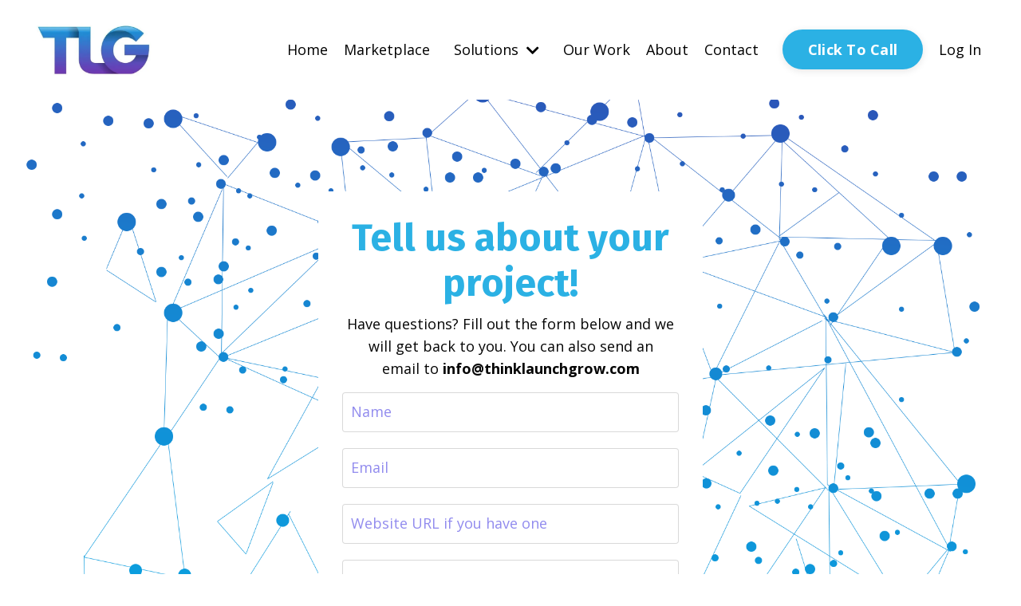

--- FILE ---
content_type: text/html; charset=utf-8
request_url: https://www.thinklaunchgrow.com/contact
body_size: 10740
content:
<!doctype html>
<html lang="en">
  <head>
    
              <meta name="csrf-param" content="authenticity_token">
              <meta name="csrf-token" content="C9r0t4EvFne6x/EQx2wEkArR2rFa8/6PdTMFhHYAW1NEfoab06yhFPTi11wMEwiV4kfQdk+0fa1n9QrkhKVFIg==">
            
    <title>
      
        Contact
      
    </title>
    <meta charset="utf-8" />
    <meta http-equiv="x-ua-compatible" content="ie=edge, chrome=1">
    <meta name="viewport" content="width=device-width, initial-scale=1, shrink-to-fit=no">
    
      <meta name="description" content="Think Launch Grow, based in Medicine Hat, Alberta, offers expert custom web design and marketing services to help your business succeed online. Partner with us to create a standout digital presence and drive growth." />
    
    <meta property="og:type" content="website">
<meta property="og:url" content="https://www.thinklaunchgrow.com/contact">
<meta name="twitter:card" content="summary_large_image">

<meta property="og:title" content="Contact">
<meta name="twitter:title" content="Contact">


<meta property="og:description" content="Think Launch Grow, based in Medicine Hat, Alberta, offers expert custom web design and marketing services to help your business succeed online. Partner with us to create a standout digital presence and drive growth.">
<meta name="twitter:description" content="Think Launch Grow, based in Medicine Hat, Alberta, offers expert custom web design and marketing services to help your business succeed online. Partner with us to create a standout digital presence and drive growth.">


<meta property="og:image" content="https://kajabi-storefronts-production.kajabi-cdn.com/kajabi-storefronts-production/file-uploads/sites/2147537166/images/ba3ba-e1e5-b510-d6e6-7c4f7ce56ab_3bf2118e-8662-4e54-934a-9f2e9488482c.png">
<meta name="twitter:image" content="https://kajabi-storefronts-production.kajabi-cdn.com/kajabi-storefronts-production/file-uploads/sites/2147537166/images/ba3ba-e1e5-b510-d6e6-7c4f7ce56ab_3bf2118e-8662-4e54-934a-9f2e9488482c.png">


    
      <link href="https://kajabi-storefronts-production.kajabi-cdn.com/kajabi-storefronts-production/themes/2149124651/settings_images/4CgvA7G0QVqtouzgzPRR_file.jpg?v=2" rel="shortcut icon" />
    
    <link rel="canonical" href="https://www.thinklaunchgrow.com/contact" />

    <!-- Google Fonts ====================================================== -->
    <link rel="preconnect" href="https://fonts.gstatic.com" crossorigin>
    <link rel="stylesheet" media="print" onload="this.onload=null;this.removeAttribute(&#39;media&#39;);" type="text/css" href="//fonts.googleapis.com/css?family=Open+Sans:400,700,400italic,700italic|Fira+Sans:400,700,400italic,700italic&amp;display=swap" />

    <!-- Kajabi CSS ======================================================== -->
    <link rel="stylesheet" media="print" onload="this.onload=null;this.removeAttribute(&#39;media&#39;);" type="text/css" href="https://kajabi-app-assets.kajabi-cdn.com/assets/core-0d125629e028a5a14579c81397830a1acd5cf5a9f3ec2d0de19efb9b0795fb03.css" />

    

    <!-- Font Awesome Icons -->
    <link rel="stylesheet" media="print" onload="this.onload=null;this.removeAttribute(&#39;media&#39;);" type="text/css" crossorigin="anonymous" href="https://use.fontawesome.com/releases/v5.15.2/css/all.css" />

    <link rel="stylesheet" media="screen" href="https://kajabi-storefronts-production.kajabi-cdn.com/kajabi-storefronts-production/themes/2149124651/assets/styles.css?17672126603926961" />

    <!-- Customer CSS ====================================================== -->
    <!-- If you're using custom css that affects the first render of the page, replace async_style_link below with styesheet_tag -->
    <link rel="stylesheet" media="print" onload="this.onload=null;this.removeAttribute(&#39;media&#39;);" type="text/css" href="https://kajabi-storefronts-production.kajabi-cdn.com/kajabi-storefronts-production/themes/2149124651/assets/overrides.css?17672126603926961" />
    <style>
  /* Custom CSS Added Via Theme Settings */
  /* CSS Overrides go here */
</style>


    <!-- Kajabi Editor Only CSS ============================================ -->
    

    <!-- Header hook ======================================================= -->
    <script type="text/javascript">
  var Kajabi = Kajabi || {};
</script>
<script type="text/javascript">
  Kajabi.currentSiteUser = {
    "id" : "-1",
    "type" : "Guest",
    "contactId" : "",
  };
</script>
<script type="text/javascript">
  Kajabi.theme = {
    activeThemeName: "Kim",
    previewThemeId: null,
    editor: false
  };
</script>
<meta name="turbo-prefetch" content="false">
<script async src="https://www.googletagmanager.com/gtag/js?id=G-KS5CKLEX0M"></script>
<script>
  window.dataLayer = window.dataLayer || [];
  function gtag(){dataLayer.push(arguments);}
  gtag('js', new Date());
  gtag('config', 'G-KS5CKLEX0M');
</script>
<style type="text/css">
  #editor-overlay {
    display: none;
    border-color: #2E91FC;
    position: absolute;
    background-color: rgba(46,145,252,0.05);
    border-style: dashed;
    border-width: 3px;
    border-radius: 3px;
    pointer-events: none;
    cursor: pointer;
    z-index: 10000000000;
  }
  .editor-overlay-button {
    color: white;
    background: #2E91FC;
    border-radius: 2px;
    font-size: 13px;
    margin-inline-start: -24px;
    margin-block-start: -12px;
    padding-block: 3px;
    padding-inline: 10px;
    text-transform:uppercase;
    font-weight:bold;
    letter-spacing:1.5px;

    left: 50%;
    top: 50%;
    position: absolute;
  }
</style>
<script src="https://kajabi-app-assets.kajabi-cdn.com/vite/assets/track_analytics-999259ad.js" crossorigin="anonymous" type="module"></script><link rel="modulepreload" href="https://kajabi-app-assets.kajabi-cdn.com/vite/assets/stimulus-576c66eb.js" as="script" crossorigin="anonymous">
<link rel="modulepreload" href="https://kajabi-app-assets.kajabi-cdn.com/vite/assets/track_product_analytics-9c66ca0a.js" as="script" crossorigin="anonymous">
<link rel="modulepreload" href="https://kajabi-app-assets.kajabi-cdn.com/vite/assets/stimulus-e54d982b.js" as="script" crossorigin="anonymous">
<link rel="modulepreload" href="https://kajabi-app-assets.kajabi-cdn.com/vite/assets/trackProductAnalytics-3d5f89d8.js" as="script" crossorigin="anonymous">      <script type="text/javascript">
        if (typeof (window.rudderanalytics) === "undefined") {
          !function(){"use strict";window.RudderSnippetVersion="3.0.3";var sdkBaseUrl="https://cdn.rudderlabs.com/v3"
          ;var sdkName="rsa.min.js";var asyncScript=true;window.rudderAnalyticsBuildType="legacy",window.rudderanalytics=[]
          ;var e=["setDefaultInstanceKey","load","ready","page","track","identify","alias","group","reset","setAnonymousId","startSession","endSession","consent"]
          ;for(var n=0;n<e.length;n++){var t=e[n];window.rudderanalytics[t]=function(e){return function(){
          window.rudderanalytics.push([e].concat(Array.prototype.slice.call(arguments)))}}(t)}try{
          new Function('return import("")'),window.rudderAnalyticsBuildType="modern"}catch(a){}
          if(window.rudderAnalyticsMount=function(){
          "undefined"==typeof globalThis&&(Object.defineProperty(Object.prototype,"__globalThis_magic__",{get:function get(){
          return this},configurable:true}),__globalThis_magic__.globalThis=__globalThis_magic__,
          delete Object.prototype.__globalThis_magic__);var e=document.createElement("script")
          ;e.src="".concat(sdkBaseUrl,"/").concat(window.rudderAnalyticsBuildType,"/").concat(sdkName),e.async=asyncScript,
          document.head?document.head.appendChild(e):document.body.appendChild(e)
          },"undefined"==typeof Promise||"undefined"==typeof globalThis){var d=document.createElement("script")
          ;d.src="https://polyfill-fastly.io/v3/polyfill.min.js?version=3.111.0&features=Symbol%2CPromise&callback=rudderAnalyticsMount",
          d.async=asyncScript,document.head?document.head.appendChild(d):document.body.appendChild(d)}else{
          window.rudderAnalyticsMount()}window.rudderanalytics.load("2apYBMHHHWpiGqicceKmzPebApa","https://kajabiaarnyhwq.dataplane.rudderstack.com",{})}();
        }
      </script>
      <script type="text/javascript">
        if (typeof (window.rudderanalytics) !== "undefined") {
          rudderanalytics.page({"account_id":"2147529687","site_id":"2147537166"});
        }
      </script>
      <script type="text/javascript">
        if (typeof (window.rudderanalytics) !== "undefined") {
          (function () {
            function AnalyticsClickHandler (event) {
              const targetEl = event.target.closest('a') || event.target.closest('button');
              if (targetEl) {
                rudderanalytics.track('Site Link Clicked', Object.assign(
                  {"account_id":"2147529687","site_id":"2147537166"},
                  {
                    link_text: targetEl.textContent.trim(),
                    link_href: targetEl.href,
                    tag_name: targetEl.tagName,
                  }
                ));
              }
            };
            document.addEventListener('click', AnalyticsClickHandler);
          })();
        }
      </script>
<script>
!function(f,b,e,v,n,t,s){if(f.fbq)return;n=f.fbq=function(){n.callMethod?
n.callMethod.apply(n,arguments):n.queue.push(arguments)};if(!f._fbq)f._fbq=n;
n.push=n;n.loaded=!0;n.version='2.0';n.agent='plkajabi';n.queue=[];t=b.createElement(e);t.async=!0;
t.src=v;s=b.getElementsByTagName(e)[0];s.parentNode.insertBefore(t,s)}(window,
                                                                      document,'script','https://connect.facebook.net/en_US/fbevents.js');


fbq('init', '1172399879565429', {"ct":"","country":null,"em":"","fn":"","ln":"","pn":"","zp":""});
fbq('track', "PageView");</script>
<noscript><img height="1" width="1" style="display:none"
src="https://www.facebook.com/tr?id=1172399879565429&ev=PageView&noscript=1"
/></noscript>
<meta name='site_locale' content='en'><style type="text/css">
  /* Font Awesome 4 */
  .fa.fa-twitter{
    font-family:sans-serif;
  }
  .fa.fa-twitter::before{
    content:"𝕏";
    font-size:1.2em;
  }

  /* Font Awesome 5 */
  .fab.fa-twitter{
    font-family:sans-serif;
  }
  .fab.fa-twitter::before{
    content:"𝕏";
    font-size:1.2em;
  }
</style>
<link rel="stylesheet" href="https://cdn.jsdelivr.net/npm/@kajabi-ui/styles@1.0.4/dist/kajabi_products/kajabi_products.css" />
<script type="module" src="https://cdn.jsdelivr.net/npm/@pine-ds/core@3.14.0/dist/pine-core/pine-core.esm.js"></script>
<script nomodule src="https://cdn.jsdelivr.net/npm/@pine-ds/core@3.14.0/dist/pine-core/index.esm.js"></script>


  </head>

  <style>
  

  
    
  
</style>

  <body id="encore-theme" class="background-unrecognized sage-excluded">
    


    <div id="section-header" data-section-id="header">

<style>
  /* Default Header Styles */
  .header {
    
      background-color: #FFFFFF;
    
    font-size: 18px;
  }
  .header a,
  .header a.link-list__link,
  .header a.link-list__link:hover,
  .header a.social-icons__icon,
  .header .user__login a,
  .header .dropdown__item a,
  .header .dropdown__trigger:hover {
    color: #000000;
  }
  .header .dropdown__trigger {
    color: #000000 !important;
  }
  /* Mobile Header Styles */
  @media (max-width: 767px) {
    .header {
      
      font-size: 16px;
    }
    
    .header .hamburger__slices .hamburger__slice {
      
        background-color: #000000;
      
    }
    
      .header a.link-list__link, .dropdown__item a, .header__content--mobile {
        text-align: left;
      }
    
    .header--overlay .header__content--mobile  {
      padding-bottom: 20px;
    }
  }
  /* Sticky Styles */
  
    .header.header--fixed {
      background-color: ;
      
        background-color: ;
      
      
        background-color: ;
      
    }
    
    
    .header.header--fixed .hamburger__slice {
      
        background-color: ;
      
    }
  
</style>

<div class="hidden">
  
    
  
    
  
    
  
    
  
    
  
    
  
  
  
  
</div>

<header class="header header--static sticky   header--close-on-scroll" kjb-settings-id="sections_header_settings_background_color">
  <div class="hello-bars">
    
      
    
      
    
      
    
      
    
      
    
      
    
  </div>
  
    <div class="header__wrap">
      <div class="header__content header__content--desktop background-unrecognized">
        <div class="container header__container media justify-content-left">
          
            
                <style>
@media (min-width: 768px) {
  #block-1555988494486 {
    text-align: left;
  }
} 
</style>

<div 
  id="block-1555988494486" 
  class="header__block header__block--logo header__block--show header__switch-content " 
  kjb-settings-id="sections_header_blocks_1555988494486_settings_stretch"
  
>
  

<style>
  #block-1555988494486 {
    line-height: 1;
  }
  #block-1555988494486 .logo__image {
    display: block;
    width: 150px;
  }
  #block-1555988494486 .logo__text {
    color: ;
  }
</style>

<a class="logo" href="/">
  
    
      <img loading="auto" class="logo__image" alt="Think Launch Grow Web Design &amp; Marketing" kjb-settings-id="sections_header_blocks_1555988494486_settings_logo" src="https://kajabi-storefronts-production.kajabi-cdn.com/kajabi-storefronts-production/file-uploads/themes/2149124651/settings_images/56033b5-b16a-d452-18c7-34a8afe8435_Think_Launch_Grow_Web_Design_Digital_Marketing.webp" />
    
  
</a>

</div>

              
          
            
                <style>
@media (min-width: 768px) {
  #block-1555988491313 {
    text-align: right;
  }
} 
</style>

<div 
  id="block-1555988491313" 
  class="header__block header__switch-content header__block--menu stretch" 
  kjb-settings-id="sections_header_blocks_1555988491313_settings_stretch"
  
>
  <div class="link-list justify-content-right" kjb-settings-id="sections_header_blocks_1555988491313_settings_menu">
  
    <a class="link-list__link" href="https://www.thinklaunchgrow.com/" >Home</a>
  
    <a class="link-list__link" href="https://www.thinklaunchgrow.com/store" >Marketplace</a>
  
</div>

</div>

              
          
            
                <style>
@media (min-width: 768px) {
  #block-1637061047062 {
    text-align: right;
  }
} 
</style>

<div 
  id="block-1637061047062" 
  class="header__block header__switch-content header__block--dropdown " 
  kjb-settings-id="sections_header_blocks_1637061047062_settings_stretch"
  
>
  <style>
  /* Dropdown menu colors for desktop */
  @media (min-width: 768px) {
    #block-1637061047062 .dropdown__menu {
      background-color: #FFFFFF;
    }
    #block-1637061047062 .dropdown__item a {
      color: #000000;
    }
  }
  /* Mobile menu text alignment */
  @media (max-width: 767px) {
    #block-1637061047062 .dropdown__item a {
      text-align: left;
    }
  }
</style>

<div class="dropdown" kjb-settings-id="sections_header_blocks_1637061047062_settings_trigger">
  <a class="dropdown__trigger">
    
      Solutions
    
    
      <i class="dropdown__icon fa fa-chevron-down"></i>
    
  </a>
  <div class="dropdown__menu dropdown__menu--text-left ">
    
      <span class="dropdown__item"><a href="https://www.thinklaunchgrow.com/logodesignandbranding" >Branding & Design</a></span>
    
      <span class="dropdown__item"><a href="https://www.thinklaunchgrow.com/digitalmarketing" >Digital Marketing</a></span>
    
      <span class="dropdown__item"><a href="https://www.thinklaunchgrow.com/webdesignanddevelopment" >Website Design</a></span>
    
      <span class="dropdown__item"><a href="https://www.thinklaunchgrow.com/socialmediamanagementandmarketing" >Social Media </a></span>
    
  </div>
</div>

</div>

              
          
            
                <style>
@media (min-width: 768px) {
  #block-1602256221872 {
    text-align: right;
  }
} 
</style>

<div 
  id="block-1602256221872" 
  class="header__block header__switch-content header__block--menu " 
  kjb-settings-id="sections_header_blocks_1602256221872_settings_stretch"
  
>
  <div class="link-list justify-content-right" kjb-settings-id="sections_header_blocks_1602256221872_settings_menu">
  
    <a class="link-list__link" href="https://www.thinklaunchgrow.com/our-work" >Our Work</a>
  
    <a class="link-list__link" href="https://www.thinklaunchgrow.com/about" >About</a>
  
    <a class="link-list__link" href="https://www.thinklaunchgrow.com/contact" >Contact</a>
  
</div>

</div>

              
          
            
                <style>
@media (min-width: 768px) {
  #block-1637489878139 {
    text-align: left;
  }
} 
</style>

<div 
  id="block-1637489878139" 
  class="header__block header__switch-content header__block--cta " 
  kjb-settings-id="sections_header_blocks_1637489878139_settings_stretch"
  
>
  






<style>
  #block-1637489878139 .btn,
  [data-slick-id="1637489878139"] .block .btn {
    color: #ffffff;
    border-color: #2bb1e4;
    border-radius: 30px;
    background-color: #2bb1e4;
  }
  #block-1637489878139 .btn--outline,
  [data-slick-id="1637489878139"] .block .btn--outline {
    background: transparent;
    color: #2bb1e4;
  }
</style>

<a class="btn btn--solid btn--medium btn--auto" href="tel:18666968730"    kjb-settings-id="sections_header_blocks_1637489878139_settings_btn_background_color" role="button">
  Click To Call
</a>


</div>

              
          
            
                <style>
@media (min-width: 768px) {
  #block-1555988487706 {
    text-align: left;
  }
} 
</style>

<div 
  id="block-1555988487706" 
  class="header__block header__switch-content header__block--user " 
  kjb-settings-id="sections_header_blocks_1555988487706_settings_stretch"
  
>
  <style>
  /* Dropdown menu colors for desktop */
  @media (min-width: 768px) {
    #block-1555988487706 .dropdown__menu {
      background: ;
      color: ;
    }
    #block-1555988487706 .dropdown__item a,
    #block-1555988487706 {
      color: ;
    }
  }
  /* Mobile menu text alignment */
  @media (max-width: 767px) {
    #block-1555988487706 .dropdown__item a,
    #block-1555988487706 .user__login a {
      text-align: left;
    }
  }
</style>

<div class="user" kjb-settings-id="sections_header_blocks_1555988487706_settings_language_login">
  
    <span class="user__login" kjb-settings-id="language_login"><a href="/login">Log In</a></span>
  
</div>

</div>

              
          
          
            <div class="hamburger hidden--desktop" kjb-settings-id="sections_header_settings_hamburger_color">
              <div class="hamburger__slices">
                <div class="hamburger__slice hamburger--slice-1"></div>
                <div class="hamburger__slice hamburger--slice-2"></div>
                <div class="hamburger__slice hamburger--slice-3"></div>
                <div class="hamburger__slice hamburger--slice-4"></div>
              </div>
            </div>
          
          
        </div>
      </div>
      <div class="header__content header__content--mobile">
        <div class="header__switch-content header__spacer"></div>
      </div>
    </div>
  
</header>

</div>
    <main>
      <div data-dynamic-sections=contact><div id="section-1603169461862" data-section-id="1603169461862"><style>
  
    #section-1603169461862 {
      background-image: url(https://kajabi-storefronts-production.kajabi-cdn.com/kajabi-storefronts-production/themes/2149124651/settings_images/YVC7qQPTR7G1ympRWrIv__Pngtree_light_blue_technology_dotted_line_5455370.png);
      background-position: center;
    }
  
  #section-1603169461862 .section__overlay {
    position: absolute;
    width: 100%;
    height: 100%;
    left: 0;
    top: 0;
    background-color: ;
  }
  #section-1603169461862 .sizer {
    padding-top: 40px;
    padding-bottom: 40px;
  }
  #section-1603169461862 .container {
    max-width: calc(1260px + 10px + 10px);
    padding-right: 10px;
    padding-left: 10px;
    
  }
  #section-1603169461862 .row {
    
  }
  #section-1603169461862 .container--full {
    width: 100%;
    max-width: calc(100% + 10px + 10px);
  }
  @media (min-width: 768px) {
    
      #section-1603169461862 {
        
      }
    
    #section-1603169461862 .sizer {
      padding-top: 100px;
      padding-bottom: 100px;
    }
    #section-1603169461862 .container {
      max-width: calc(1260px + 40px + 40px);
      padding-right: 40px;
      padding-left: 40px;
    }
    #section-1603169461862 .container--full {
      max-width: calc(100% + 40px + 40px);
    }
  }
  
  
</style>


<section kjb-settings-id="sections_1603169461862_settings_background_color"
  class="section
  
  
   "
  data-reveal-event=""
  data-reveal-offset=""
  data-reveal-units="seconds">
  <div class="sizer ">
    
    <div class="section__overlay"></div>
    <div class="container ">
      <div class="row align-items-center justify-content-around">
        
          




<style>
  /* flush setting */
  
  
  /* margin settings */
  #block-1603169476569, [data-slick-id="1603169476569"] {
    margin-top: 40px;
    margin-right: 0px;
    margin-bottom: 0px;
    margin-left: 0px;
  }
  #block-1603169476569 .block, [data-slick-id="1603169476569"] .block {
    /* border settings */
    border: 4px none black;
    border-radius: 4px;
    

    /* background color */
    
      background-color: #ffffff;
    
    /* default padding for mobile */
    
      padding: 20px;
    
    
    
    /* mobile padding overrides */
    
    
    
    
    
  }

  @media (min-width: 768px) {
    /* desktop margin settings */
    #block-1603169476569, [data-slick-id="1603169476569"] {
      margin-top: 0px;
      margin-right: 0px;
      margin-bottom: 0px;
      margin-left: 0px;
    }
    #block-1603169476569 .block, [data-slick-id="1603169476569"] .block {
      /* default padding for desktop  */
      
        padding: 30px;
      
      
      /* desktop padding overrides */
      
      
      
      
      
    }
  }
  /* mobile text align */
  @media (max-width: 767px) {
    #block-1603169476569, [data-slick-id="1603169476569"] {
      text-align: center;
    }
  }
</style>



<div
  id="block-1603169476569"
  class="
  block-type--form
  text-center
  col-5
  
  
  
     animated 
  
  
  "
  
  data-reveal-event=""
  data-reveal-offset=""
  data-reveal-units="seconds"
  
    kjb-settings-id="sections_1603169461862_blocks_1603169476569_settings_width"
  
  
>
  <div class="block
    box-shadow-none
     background-light"
    
      data-aos="fade-right"
      data-aos-delay="0"
      data-aos-duration="1000"
    
    
  >
    
    








<style>
  #block-1603169476569 .form-btn {
    border-color: #2bb1e4;
    border-radius: 30px;
    background: #2bb1e4;
    color: #ffffff;
  }
  #block-1603169476569 .btn--outline {
    color: #2bb1e4;
    background: transparent;
  }
  #block-1603169476569 .disclaimer-text {
    font-size: 16px;
    margin-top: 1.25rem;
    margin-bottom: 0;
    color: #888;
  }
</style>



<div class="form">
  <div
    kjb-settings-id="sections_1603169461862_blocks_1603169476569_settings_text"
    
  >
    <h1><span style="color: #2bb1e4;">Tell us about your project!</span></h1>
<p><span style="color: #050505;"><span style="font-weight: 400;">Have questions? Fill out the form below and we will get back to you.&nbsp;</span>You can also&nbsp;send an email&nbsp;to&nbsp;<strong><a href="/cdn-cgi/l/email-protection" class="__cf_email__" data-cfemail="2b42454d446b5f43424540474a5e4548434c59445c05484446">[email&#160;protected]</a></strong></span></p>
  </div>
  
    <form data-parsley-validate="true" data-kjb-disable-on-submit="true" action="https://www.thinklaunchgrow.com/forms/2147750265/form_submissions" accept-charset="UTF-8" method="post"><input name="utf8" type="hidden" value="&#x2713;" autocomplete="off" /><input type="hidden" name="authenticity_token" value="C9r0t4EvFne6x/EQx2wEkArR2rFa8/6PdTMFhHYAW1NEfoab06yhFPTi11wMEwiV4kfQdk+0fa1n9QrkhKVFIg==" autocomplete="off" /><input type="text" name="website_url" autofill="off" placeholder="Skip this field" style="display: none;" /><input type="hidden" name="kjb_fk_checksum" autofill="off" value="81eba6097cfcbf82d4fa291a3dc61af1" /><input type="hidden" name="form_submission[template_metadata_id]" value="2151444934" autofill="off" />
      <div class="">
        <input type="hidden" name="thank_you_url" value="">
        
          <div class="text-field form-group"><input type="text" name="form_submission[name]" id="form_submission_name" value="" required="required" class="form-control" placeholder="Name" /></div>
        
          <div class="email-field form-group"><input required="required" class="form-control" placeholder="Email" type="email" name="form_submission[email]" id="form_submission_email" /></div>
        
          <div class="text-field form-group"><input type="text" name="form_submission[custom_5]" id="form_submission_custom_5" value="" class="form-control" placeholder="Website URL if you have one" /></div>
        
          <div class="select-box-field form-group"><select name="form_submission[custom_11]" id="form_submission_custom_11" class="form-control" placeholder="I am interested in"><option value="">I am interested in</option><option value="Consulting">Consulting</option>
<option value="Content Writing">Content Writing</option>
<option value="Google Workspace Gmail">Google Workspace Gmail</option>
<option value="Graphic Design">Graphic Design</option>
<option value="Logo Design/ Branding">Logo Design/ Branding</option>
<option value="Mobile Application">Mobile Application</option>
<option value="SEO">SEO</option>
<option value="Social Media Management">Social Media Management</option>
<option value="Social Media Campaign(s)">Social Media Campaign(s)</option>
<option value="Website Development">Website Development</option>
<option value="Other">Other</option></select></div>
        
          <div class="radio-buttons-field form-group"><label for="form_submission_custom_12">What&#39;s your project budget?</label><input type="hidden" name="form_submission[custom_12]" value="" autocomplete="off" /><div class="radio"><label for="radio-9htxgmus"><input class="form-control" placeholder="What&#39;s your project budget?" data-parsley-errors-container=".parsley-errors-custom_12-4f7bppzu" data-parsley-multiple="fimemj2o" id="radio-9htxgmus" type="radio" value=" &lt;$1000" name="form_submission[custom_12]" /><span class="overlay"></span><span class="text"> &lt;$1000</span></label></div><div class="radio"><label for="radio-epz1dlp1"><input class="form-control" placeholder="What&#39;s your project budget?" data-parsley-errors-container=".parsley-errors-custom_12-4f7bppzu" data-parsley-multiple="fimemj2o" id="radio-epz1dlp1" type="radio" value=" $1000-$2500" name="form_submission[custom_12]" /><span class="overlay"></span><span class="text"> $1000-$2500</span></label></div><div class="radio"><label for="radio-mxvagzcn"><input class="form-control" placeholder="What&#39;s your project budget?" data-parsley-errors-container=".parsley-errors-custom_12-4f7bppzu" data-parsley-multiple="fimemj2o" id="radio-mxvagzcn" type="radio" value=" $2500-$5000" name="form_submission[custom_12]" /><span class="overlay"></span><span class="text"> $2500-$5000</span></label></div><div class="radio"><label for="radio-nxqgj5qe"><input class="form-control" placeholder="What&#39;s your project budget?" data-parsley-errors-container=".parsley-errors-custom_12-4f7bppzu" data-parsley-multiple="fimemj2o" id="radio-nxqgj5qe" type="radio" value=" $5000+" name="form_submission[custom_12]" /><span class="overlay"></span><span class="text"> $5000+</span></label></div><div class="parsley-errors-custom_12-4f7bppzu"></div></div>
        
          <div class="select-box-field form-group"><select name="form_submission[custom_13]" id="form_submission_custom_13" class="form-control" placeholder="How&#39;d you hear about us?"><option value="">How&#39;d you hear about us?</option><option value="Social Media">Social Media</option>
<option value="Web Search">Web Search</option>
<option value="Referral">Referral</option>
<option value="Other">Other</option></select></div>
        
          <div class="text-field form-group"><input type="text" name="form_submission[custom_15]" id="form_submission_custom_15" value="" class="form-control" placeholder="Leave a message here" /></div>
        
        <div>
          
          <button
            id="form-button"
            class="form-btn btn--solid btn--full btn--small"
            type="submit"
            role="button"
            kjb-settings-id="sections_1603169461862_blocks_1603169476569_settings_btn_text"
          >Send</button>
        </div>
      </div>
    </form>
    
  
</div>

  </div>
</div>


        
      </div>
    </div>
  </div>
</section>

</div><div id="section-1603169342939" data-section-id="1603169342939"><style>
  
  #section-1603169342939 .section__overlay {
    position: absolute;
    width: 100%;
    height: 100%;
    left: 0;
    top: 0;
    background-color: ;
  }
  #section-1603169342939 .sizer {
    padding-top: 40px;
    padding-bottom: 40px;
  }
  #section-1603169342939 .container {
    max-width: calc(1260px + 10px + 10px);
    padding-right: 10px;
    padding-left: 10px;
    
  }
  #section-1603169342939 .row {
    
  }
  #section-1603169342939 .container--full {
    width: 100%;
    max-width: calc(100% + 10px + 10px);
  }
  @media (min-width: 768px) {
    
    #section-1603169342939 .sizer {
      padding-top: 100px;
      padding-bottom: 0px;
    }
    #section-1603169342939 .container {
      max-width: calc(1260px + 40px + 40px);
      padding-right: 40px;
      padding-left: 40px;
    }
    #section-1603169342939 .container--full {
      max-width: calc(100% + 40px + 40px);
    }
  }
  
  
</style>


<section kjb-settings-id="sections_1603169342939_settings_background_color"
  class="section
  
  
   "
  data-reveal-event=""
  data-reveal-offset=""
  data-reveal-units="seconds">
  <div class="sizer ">
    
    <div class="section__overlay"></div>
    <div class="container ">
      <div class="row align-items-center justify-content-center">
        
          




<style>
  /* flush setting */
  
  
  /* margin settings */
  #block-1603169414388, [data-slick-id="1603169414388"] {
    margin-top: 0px;
    margin-right: 0px;
    margin-bottom: 0px;
    margin-left: 0px;
  }
  #block-1603169414388 .block, [data-slick-id="1603169414388"] .block {
    /* border settings */
    border: 4px none black;
    border-radius: 4px;
    

    /* background color */
    
    /* default padding for mobile */
    
    
    
    /* mobile padding overrides */
    
    
    
    
    
  }

  @media (min-width: 768px) {
    /* desktop margin settings */
    #block-1603169414388, [data-slick-id="1603169414388"] {
      margin-top: 0px;
      margin-right: 0px;
      margin-bottom: 0px;
      margin-left: 0px;
    }
    #block-1603169414388 .block, [data-slick-id="1603169414388"] .block {
      /* default padding for desktop  */
      
      
      /* desktop padding overrides */
      
      
      
      
      
    }
  }
  /* mobile text align */
  @media (max-width: 767px) {
    #block-1603169414388, [data-slick-id="1603169414388"] {
      text-align: center;
    }
  }
</style>



<div
  id="block-1603169414388"
  class="
  block-type--text
  text-center
  col-12
  
  
  
    
  
  
  "
  
  data-reveal-event=""
  data-reveal-offset=""
  data-reveal-units="seconds"
  
    kjb-settings-id="sections_1603169342939_blocks_1603169414388_settings_width"
  
  
>
  <div class="block
    box-shadow-none
    "
    
      data-aos="none"
      data-aos-delay="0"
      data-aos-duration="0"
    
    
  >
    
    <style>
  
  #block-1577982541036_0 .btn {
    margin-top: 1rem;
  }
</style>


  <h1>Let's get&nbsp;<span style="color: #2bb1e4;">Social</span>!</h1>




  </div>
</div>


        
          




<style>
  /* flush setting */
  
  
  /* margin settings */
  #block-1603169358789, [data-slick-id="1603169358789"] {
    margin-top: 0px;
    margin-right: 0px;
    margin-bottom: 0px;
    margin-left: 0px;
  }
  #block-1603169358789 .block, [data-slick-id="1603169358789"] .block {
    /* border settings */
    border: 4px none black;
    border-radius: 4px;
    

    /* background color */
    
    /* default padding for mobile */
    
    
    
    /* mobile padding overrides */
    
    
    
    
    
  }

  @media (min-width: 768px) {
    /* desktop margin settings */
    #block-1603169358789, [data-slick-id="1603169358789"] {
      margin-top: 0px;
      margin-right: 0px;
      margin-bottom: 0px;
      margin-left: 0px;
    }
    #block-1603169358789 .block, [data-slick-id="1603169358789"] .block {
      /* default padding for desktop  */
      
      
      /* desktop padding overrides */
      
      
      
      
      
    }
  }
  /* mobile text align */
  @media (max-width: 767px) {
    #block-1603169358789, [data-slick-id="1603169358789"] {
      text-align: ;
    }
  }
</style>



  <div class="block-break"></div>

<div
  id="block-1603169358789"
  class="
  block-type--social_icons
  text-
  col-4
  
  
  
    
  
  
  "
  
  data-reveal-event=""
  data-reveal-offset=""
  data-reveal-units="seconds"
  
    kjb-settings-id="sections_1603169342939_blocks_1603169358789_settings_width"
  
  
>
  <div class="block
    box-shadow-none
    "
    
      data-aos="none"
      data-aos-delay="0"
      data-aos-duration="0"
    
    
  >
    
    <style>
  .social-icons--1603169358789 .social-icons__icons {
    justify-content: center
  }
  .social-icons--1603169358789 .social-icons__icon {
    color: #ffffff !important;
  }
  .social-icons--1603169358789.social-icons--round .social-icons__icon {
    background-color: #6641b4;
  }
  .social-icons--1603169358789.social-icons--square .social-icons__icon {
    background-color: #6641b4;
  }
  
  @media (min-width: 768px) {
    .social-icons--1603169358789 .social-icons__icons {
      justify-content: space-around
    }
  }
</style>


<div class="social-icons social-icons--round social-icons-- social-icons--1603169358789  background-dark" kjb-settings-id="sections_1603169342939_blocks_1603169358789_settings_social_icons_text_color">
  <div class="social-icons__icons">
    
  <a class="social-icons__icon social-icons__icon--" href="https://www.facebook.com/thinklaunchgrow"  kjb-settings-id="sections_1603169342939_blocks_1603169358789_settings_social_icon_link_facebook">
    <i class="fab fa-facebook-f"></i>
  </a>



  <a class="social-icons__icon social-icons__icon--" href="https://www.instagram.com/think.launch.grow/?hl=en"  kjb-settings-id="sections_1603169342939_blocks_1603169358789_settings_social_icon_link_instagram">
    <i class="fab fa-instagram"></i>
  </a>







  <a class="social-icons__icon social-icons__icon--" href="https://www.linkedin.com/in/jessieschlosser/"  kjb-settings-id="sections_1603169342939_blocks_1603169358789_settings_social_icon_link_linkedin">
    <i class="fab fa-linkedin-in"></i>
  </a>












  </div>
</div>

  </div>
</div>

  <div class="block-break"></div>


        
      </div>
    </div>
  </div>
</section>

</div><div id="section-1603169300166" data-section-id="1603169300166"><style>
  
  #section-1603169300166 .section__overlay {
    position: absolute;
    width: 100%;
    height: 100%;
    left: 0;
    top: 0;
    background-color: ;
  }
  #section-1603169300166 .sizer {
    padding-top: 40px;
    padding-bottom: 40px;
  }
  #section-1603169300166 .container {
    max-width: calc(1260px + 10px + 10px);
    padding-right: 10px;
    padding-left: 10px;
    
  }
  #section-1603169300166 .row {
    
  }
  #section-1603169300166 .container--full {
    width: 100%;
    max-width: calc(100% + 10px + 10px);
  }
  @media (min-width: 768px) {
    
    #section-1603169300166 .sizer {
      padding-top: 40px;
      padding-bottom: 100px;
    }
    #section-1603169300166 .container {
      max-width: calc(1260px + 40px + 40px);
      padding-right: 40px;
      padding-left: 40px;
    }
    #section-1603169300166 .container--full {
      max-width: calc(100% + 40px + 40px);
    }
  }
  
  
</style>


<section kjb-settings-id="sections_1603169300166_settings_background_color"
  class="section
  
  
   "
  data-reveal-event=""
  data-reveal-offset=""
  data-reveal-units="seconds">
  <div class="sizer ">
    
    <div class="section__overlay"></div>
    <div class="container ">
      <div class="row align-items-center justify-content-center">
        
          




<style>
  /* flush setting */
  
    #block-1603169300166_0, [data-slick-id="1603169300166_0"] { padding: 0; }
  
  
  /* margin settings */
  #block-1603169300166_0, [data-slick-id="1603169300166_0"] {
    margin-top: 0px;
    margin-right: 0px;
    margin-bottom: 0px;
    margin-left: 0px;
  }
  #block-1603169300166_0 .block, [data-slick-id="1603169300166_0"] .block {
    /* border settings */
    border: 4px none black;
    border-radius: 0px;
    

    /* background color */
    
    /* default padding for mobile */
    
    
    
    /* mobile padding overrides */
    
      padding: 0;
    
    
    
    
    
  }

  @media (min-width: 768px) {
    /* desktop margin settings */
    #block-1603169300166_0, [data-slick-id="1603169300166_0"] {
      margin-top: 0px;
      margin-right: 0px;
      margin-bottom: 0px;
      margin-left: 0px;
    }
    #block-1603169300166_0 .block, [data-slick-id="1603169300166_0"] .block {
      /* default padding for desktop  */
      
      
      /* desktop padding overrides */
      
        padding: 0;
      
      
      
      
      
    }
  }
  /* mobile text align */
  @media (max-width: 767px) {
    #block-1603169300166_0, [data-slick-id="1603169300166_0"] {
      text-align: ;
    }
  }
</style>



<div
  id="block-1603169300166_0"
  class="
  block-type--image
  text-
  col-3
  
  
  
     animated 
  
  
  "
  
  data-reveal-event=""
  data-reveal-offset=""
  data-reveal-units="seconds"
  
    kjb-settings-id="sections_1603169300166_blocks_1603169300166_0_settings_width"
  
  
>
  <div class="block
    box-shadow-none
    "
    
      data-aos="flip-up"
      data-aos-delay="0"
      data-aos-duration="1000"
    
    
  >
    
    

<style>
  #block-1603169300166_0 .block,
  [data-slick-id="1603169300166_0"] .block {
    display: flex;
    justify-content: flex-start;
  }
  #block-1603169300166_0 .image,
  [data-slick-id="1603169300166_0"] .image {
    width: 100%;
    overflow: hidden;
    
    border-radius: 4px;
    
  }
  #block-1603169300166_0 .image__image,
  [data-slick-id="1603169300166_0"] .image__image {
    width: 100%;
    
  }
  #block-1603169300166_0 .image__overlay,
  [data-slick-id="1603169300166_0"] .image__overlay {
    
      opacity: 0;
    
    background-color: #fff;
    border-radius: 4px;
    
  }
  
  #block-1603169300166_0 .image__overlay-text,
  [data-slick-id="1603169300166_0"] .image__overlay-text {
    color:  !important;
  }
  @media (min-width: 768px) {
    #block-1603169300166_0 .block,
    [data-slick-id="1603169300166_0"] .block {
        display: flex;
        justify-content: flex-start;
    }
    #block-1603169300166_0 .image__overlay,
    [data-slick-id="1603169300166_0"] .image__overlay {
      
        opacity: 0;
      
    }
    #block-1603169300166_0 .image__overlay:hover {
      opacity: 1;
    }
  }
  
</style>

<div class="image">
  
    
        <img loading="auto" class="image__image" alt="" kjb-settings-id="sections_1603169300166_blocks_1603169300166_0_settings_image" src="https://kajabi-storefronts-production.kajabi-cdn.com/kajabi-storefronts-production/themes/2149124651/settings_images/kYPZpoAiTiKqeGeeGfN3_TLG6.JPG" />
    
    
  
</div>

  </div>
</div>


        
          




<style>
  /* flush setting */
  
    #block-1603169300166_1, [data-slick-id="1603169300166_1"] { padding: 0; }
  
  
  /* margin settings */
  #block-1603169300166_1, [data-slick-id="1603169300166_1"] {
    margin-top: 0px;
    margin-right: 0px;
    margin-bottom: 0px;
    margin-left: 0px;
  }
  #block-1603169300166_1 .block, [data-slick-id="1603169300166_1"] .block {
    /* border settings */
    border: 4px none black;
    border-radius: 0px;
    

    /* background color */
    
    /* default padding for mobile */
    
    
    
    /* mobile padding overrides */
    
      padding: 0;
    
    
    
    
    
  }

  @media (min-width: 768px) {
    /* desktop margin settings */
    #block-1603169300166_1, [data-slick-id="1603169300166_1"] {
      margin-top: 0px;
      margin-right: 0px;
      margin-bottom: 0px;
      margin-left: 0px;
    }
    #block-1603169300166_1 .block, [data-slick-id="1603169300166_1"] .block {
      /* default padding for desktop  */
      
      
      /* desktop padding overrides */
      
        padding: 0;
      
      
      
      
      
    }
  }
  /* mobile text align */
  @media (max-width: 767px) {
    #block-1603169300166_1, [data-slick-id="1603169300166_1"] {
      text-align: ;
    }
  }
</style>



<div
  id="block-1603169300166_1"
  class="
  block-type--image
  text-
  col-3
  
  
  
     animated 
  
  
  "
  
  data-reveal-event=""
  data-reveal-offset=""
  data-reveal-units="seconds"
  
    kjb-settings-id="sections_1603169300166_blocks_1603169300166_1_settings_width"
  
  
>
  <div class="block
    box-shadow-none
    "
    
      data-aos="flip-down"
      data-aos-delay="0"
      data-aos-duration="1000"
    
    
  >
    
    

<style>
  #block-1603169300166_1 .block,
  [data-slick-id="1603169300166_1"] .block {
    display: flex;
    justify-content: flex-start;
  }
  #block-1603169300166_1 .image,
  [data-slick-id="1603169300166_1"] .image {
    width: 100%;
    overflow: hidden;
    
    border-radius: 4px;
    
  }
  #block-1603169300166_1 .image__image,
  [data-slick-id="1603169300166_1"] .image__image {
    width: 100%;
    
  }
  #block-1603169300166_1 .image__overlay,
  [data-slick-id="1603169300166_1"] .image__overlay {
    
      opacity: 0;
    
    background-color: #fff;
    border-radius: 4px;
    
  }
  
  #block-1603169300166_1 .image__overlay-text,
  [data-slick-id="1603169300166_1"] .image__overlay-text {
    color:  !important;
  }
  @media (min-width: 768px) {
    #block-1603169300166_1 .block,
    [data-slick-id="1603169300166_1"] .block {
        display: flex;
        justify-content: flex-start;
    }
    #block-1603169300166_1 .image__overlay,
    [data-slick-id="1603169300166_1"] .image__overlay {
      
        opacity: 0;
      
    }
    #block-1603169300166_1 .image__overlay:hover {
      opacity: 1;
    }
  }
  
</style>

<div class="image">
  
    
        <img loading="auto" class="image__image" alt="" kjb-settings-id="sections_1603169300166_blocks_1603169300166_1_settings_image" src="https://kajabi-storefronts-production.kajabi-cdn.com/kajabi-storefronts-production/themes/2149124651/settings_images/5Yc7b58QjOI8hoIhlqaQ_TLG4.JPG" />
    
    
  
</div>

  </div>
</div>


        
          




<style>
  /* flush setting */
  
    #block-1603169300166_2, [data-slick-id="1603169300166_2"] { padding: 0; }
  
  
  /* margin settings */
  #block-1603169300166_2, [data-slick-id="1603169300166_2"] {
    margin-top: 0px;
    margin-right: 0px;
    margin-bottom: 0px;
    margin-left: 0px;
  }
  #block-1603169300166_2 .block, [data-slick-id="1603169300166_2"] .block {
    /* border settings */
    border: 4px none black;
    border-radius: 0px;
    

    /* background color */
    
    /* default padding for mobile */
    
    
    
    /* mobile padding overrides */
    
      padding: 0;
    
    
    
    
    
  }

  @media (min-width: 768px) {
    /* desktop margin settings */
    #block-1603169300166_2, [data-slick-id="1603169300166_2"] {
      margin-top: 0px;
      margin-right: 0px;
      margin-bottom: 0px;
      margin-left: 0px;
    }
    #block-1603169300166_2 .block, [data-slick-id="1603169300166_2"] .block {
      /* default padding for desktop  */
      
      
      /* desktop padding overrides */
      
        padding: 0;
      
      
      
      
      
    }
  }
  /* mobile text align */
  @media (max-width: 767px) {
    #block-1603169300166_2, [data-slick-id="1603169300166_2"] {
      text-align: ;
    }
  }
</style>



<div
  id="block-1603169300166_2"
  class="
  block-type--image
  text-
  col-3
  
  
  
     animated 
  
  
  "
  
  data-reveal-event=""
  data-reveal-offset=""
  data-reveal-units="seconds"
  
    kjb-settings-id="sections_1603169300166_blocks_1603169300166_2_settings_width"
  
  
>
  <div class="block
    box-shadow-none
    "
    
      data-aos="flip-down"
      data-aos-delay="0"
      data-aos-duration="1000"
    
    
  >
    
    

<style>
  #block-1603169300166_2 .block,
  [data-slick-id="1603169300166_2"] .block {
    display: flex;
    justify-content: flex-start;
  }
  #block-1603169300166_2 .image,
  [data-slick-id="1603169300166_2"] .image {
    width: 100%;
    overflow: hidden;
    
    border-radius: 4px;
    
  }
  #block-1603169300166_2 .image__image,
  [data-slick-id="1603169300166_2"] .image__image {
    width: 100%;
    
  }
  #block-1603169300166_2 .image__overlay,
  [data-slick-id="1603169300166_2"] .image__overlay {
    
      opacity: 0;
    
    background-color: #fff;
    border-radius: 4px;
    
  }
  
  #block-1603169300166_2 .image__overlay-text,
  [data-slick-id="1603169300166_2"] .image__overlay-text {
    color:  !important;
  }
  @media (min-width: 768px) {
    #block-1603169300166_2 .block,
    [data-slick-id="1603169300166_2"] .block {
        display: flex;
        justify-content: flex-start;
    }
    #block-1603169300166_2 .image__overlay,
    [data-slick-id="1603169300166_2"] .image__overlay {
      
        opacity: 0;
      
    }
    #block-1603169300166_2 .image__overlay:hover {
      opacity: 1;
    }
  }
  
</style>

<div class="image">
  
    
        <img loading="auto" class="image__image" alt="" kjb-settings-id="sections_1603169300166_blocks_1603169300166_2_settings_image" src="https://kajabi-storefronts-production.kajabi-cdn.com/kajabi-storefronts-production/themes/2149124651/settings_images/Mvn18nP1TACwuwIM9iHM_TLG9.JPG" />
    
    
  
</div>

  </div>
</div>


        
          




<style>
  /* flush setting */
  
    #block-1603169300166_3, [data-slick-id="1603169300166_3"] { padding: 0; }
  
  
  /* margin settings */
  #block-1603169300166_3, [data-slick-id="1603169300166_3"] {
    margin-top: 0px;
    margin-right: 0px;
    margin-bottom: 0px;
    margin-left: 0px;
  }
  #block-1603169300166_3 .block, [data-slick-id="1603169300166_3"] .block {
    /* border settings */
    border: 4px none black;
    border-radius: 0px;
    

    /* background color */
    
    /* default padding for mobile */
    
    
    
    /* mobile padding overrides */
    
      padding: 0;
    
    
    
    
    
  }

  @media (min-width: 768px) {
    /* desktop margin settings */
    #block-1603169300166_3, [data-slick-id="1603169300166_3"] {
      margin-top: 0px;
      margin-right: 0px;
      margin-bottom: 0px;
      margin-left: 0px;
    }
    #block-1603169300166_3 .block, [data-slick-id="1603169300166_3"] .block {
      /* default padding for desktop  */
      
      
      /* desktop padding overrides */
      
        padding: 0;
      
      
      
      
      
    }
  }
  /* mobile text align */
  @media (max-width: 767px) {
    #block-1603169300166_3, [data-slick-id="1603169300166_3"] {
      text-align: ;
    }
  }
</style>



<div
  id="block-1603169300166_3"
  class="
  block-type--image
  text-
  col-3
  
  
  
     animated 
  
  
  "
  
  data-reveal-event=""
  data-reveal-offset=""
  data-reveal-units="seconds"
  
    kjb-settings-id="sections_1603169300166_blocks_1603169300166_3_settings_width"
  
  
>
  <div class="block
    box-shadow-none
    "
    
      data-aos="flip-right"
      data-aos-delay="0"
      data-aos-duration="1000"
    
    
  >
    
    

<style>
  #block-1603169300166_3 .block,
  [data-slick-id="1603169300166_3"] .block {
    display: flex;
    justify-content: flex-start;
  }
  #block-1603169300166_3 .image,
  [data-slick-id="1603169300166_3"] .image {
    width: 100%;
    overflow: hidden;
    
    border-radius: 4px;
    
  }
  #block-1603169300166_3 .image__image,
  [data-slick-id="1603169300166_3"] .image__image {
    width: 100%;
    
  }
  #block-1603169300166_3 .image__overlay,
  [data-slick-id="1603169300166_3"] .image__overlay {
    
      opacity: 0;
    
    background-color: #fff;
    border-radius: 4px;
    
  }
  
  #block-1603169300166_3 .image__overlay-text,
  [data-slick-id="1603169300166_3"] .image__overlay-text {
    color:  !important;
  }
  @media (min-width: 768px) {
    #block-1603169300166_3 .block,
    [data-slick-id="1603169300166_3"] .block {
        display: flex;
        justify-content: flex-start;
    }
    #block-1603169300166_3 .image__overlay,
    [data-slick-id="1603169300166_3"] .image__overlay {
      
        opacity: 0;
      
    }
    #block-1603169300166_3 .image__overlay:hover {
      opacity: 1;
    }
  }
  
</style>

<div class="image">
  
    
        <img loading="auto" class="image__image" alt="" kjb-settings-id="sections_1603169300166_blocks_1603169300166_3_settings_image" src="https://kajabi-storefronts-production.kajabi-cdn.com/kajabi-storefronts-production/themes/2149124651/settings_images/vIQFgRF1RrKRvM9ssBZZ_TLG3.JPG" />
    
    
  
</div>

  </div>
</div>


        
          




<style>
  /* flush setting */
  
    #block-1603169300166_4, [data-slick-id="1603169300166_4"] { padding: 0; }
  
  
  /* margin settings */
  #block-1603169300166_4, [data-slick-id="1603169300166_4"] {
    margin-top: 0px;
    margin-right: 0px;
    margin-bottom: 0px;
    margin-left: 0px;
  }
  #block-1603169300166_4 .block, [data-slick-id="1603169300166_4"] .block {
    /* border settings */
    border: 4px none black;
    border-radius: 0px;
    

    /* background color */
    
    /* default padding for mobile */
    
    
    
    /* mobile padding overrides */
    
      padding: 0;
    
    
    
    
    
  }

  @media (min-width: 768px) {
    /* desktop margin settings */
    #block-1603169300166_4, [data-slick-id="1603169300166_4"] {
      margin-top: 0px;
      margin-right: 0px;
      margin-bottom: 0px;
      margin-left: 0px;
    }
    #block-1603169300166_4 .block, [data-slick-id="1603169300166_4"] .block {
      /* default padding for desktop  */
      
      
      /* desktop padding overrides */
      
        padding: 0;
      
      
      
      
      
    }
  }
  /* mobile text align */
  @media (max-width: 767px) {
    #block-1603169300166_4, [data-slick-id="1603169300166_4"] {
      text-align: ;
    }
  }
</style>



<div
  id="block-1603169300166_4"
  class="
  block-type--image
  text-
  col-3
  
  
  
     animated 
  
  
  "
  
  data-reveal-event=""
  data-reveal-offset=""
  data-reveal-units="seconds"
  
    kjb-settings-id="sections_1603169300166_blocks_1603169300166_4_settings_width"
  
  
>
  <div class="block
    box-shadow-none
    "
    
      data-aos="flip-up"
      data-aos-delay="0"
      data-aos-duration="1000"
    
    
  >
    
    

<style>
  #block-1603169300166_4 .block,
  [data-slick-id="1603169300166_4"] .block {
    display: flex;
    justify-content: flex-start;
  }
  #block-1603169300166_4 .image,
  [data-slick-id="1603169300166_4"] .image {
    width: 100%;
    overflow: hidden;
    
    border-radius: 4px;
    
  }
  #block-1603169300166_4 .image__image,
  [data-slick-id="1603169300166_4"] .image__image {
    width: 100%;
    
  }
  #block-1603169300166_4 .image__overlay,
  [data-slick-id="1603169300166_4"] .image__overlay {
    
      opacity: 0;
    
    background-color: #fff;
    border-radius: 4px;
    
  }
  
  #block-1603169300166_4 .image__overlay-text,
  [data-slick-id="1603169300166_4"] .image__overlay-text {
    color:  !important;
  }
  @media (min-width: 768px) {
    #block-1603169300166_4 .block,
    [data-slick-id="1603169300166_4"] .block {
        display: flex;
        justify-content: flex-start;
    }
    #block-1603169300166_4 .image__overlay,
    [data-slick-id="1603169300166_4"] .image__overlay {
      
        opacity: 0;
      
    }
    #block-1603169300166_4 .image__overlay:hover {
      opacity: 1;
    }
  }
  
</style>

<div class="image">
  
    
        <img loading="auto" class="image__image" alt="" kjb-settings-id="sections_1603169300166_blocks_1603169300166_4_settings_image" src="https://kajabi-storefronts-production.kajabi-cdn.com/kajabi-storefronts-production/themes/2149124651/settings_images/pf5M4wGTWGZVkgAR7lzO_TLG8.JPG" />
    
    
  
</div>

  </div>
</div>


        
          




<style>
  /* flush setting */
  
    #block-1603169300166_5, [data-slick-id="1603169300166_5"] { padding: 0; }
  
  
  /* margin settings */
  #block-1603169300166_5, [data-slick-id="1603169300166_5"] {
    margin-top: 0px;
    margin-right: 0px;
    margin-bottom: 0px;
    margin-left: 0px;
  }
  #block-1603169300166_5 .block, [data-slick-id="1603169300166_5"] .block {
    /* border settings */
    border: 4px none black;
    border-radius: 0px;
    

    /* background color */
    
    /* default padding for mobile */
    
    
    
    /* mobile padding overrides */
    
      padding: 0;
    
    
    
    
    
  }

  @media (min-width: 768px) {
    /* desktop margin settings */
    #block-1603169300166_5, [data-slick-id="1603169300166_5"] {
      margin-top: 0px;
      margin-right: 0px;
      margin-bottom: 0px;
      margin-left: 0px;
    }
    #block-1603169300166_5 .block, [data-slick-id="1603169300166_5"] .block {
      /* default padding for desktop  */
      
      
      /* desktop padding overrides */
      
        padding: 0;
      
      
      
      
      
    }
  }
  /* mobile text align */
  @media (max-width: 767px) {
    #block-1603169300166_5, [data-slick-id="1603169300166_5"] {
      text-align: ;
    }
  }
</style>



<div
  id="block-1603169300166_5"
  class="
  block-type--image
  text-
  col-3
  
  
  
     animated 
  
  
  "
  
  data-reveal-event=""
  data-reveal-offset=""
  data-reveal-units="seconds"
  
    kjb-settings-id="sections_1603169300166_blocks_1603169300166_5_settings_width"
  
  
>
  <div class="block
    box-shadow-none
    "
    
      data-aos="flip-left"
      data-aos-delay="0"
      data-aos-duration="1000"
    
    
  >
    
    

<style>
  #block-1603169300166_5 .block,
  [data-slick-id="1603169300166_5"] .block {
    display: flex;
    justify-content: flex-start;
  }
  #block-1603169300166_5 .image,
  [data-slick-id="1603169300166_5"] .image {
    width: 100%;
    overflow: hidden;
    
    border-radius: 4px;
    
  }
  #block-1603169300166_5 .image__image,
  [data-slick-id="1603169300166_5"] .image__image {
    width: 100%;
    
  }
  #block-1603169300166_5 .image__overlay,
  [data-slick-id="1603169300166_5"] .image__overlay {
    
      opacity: 0;
    
    background-color: #fff;
    border-radius: 4px;
    
  }
  
  #block-1603169300166_5 .image__overlay-text,
  [data-slick-id="1603169300166_5"] .image__overlay-text {
    color:  !important;
  }
  @media (min-width: 768px) {
    #block-1603169300166_5 .block,
    [data-slick-id="1603169300166_5"] .block {
        display: flex;
        justify-content: flex-start;
    }
    #block-1603169300166_5 .image__overlay,
    [data-slick-id="1603169300166_5"] .image__overlay {
      
        opacity: 0;
      
    }
    #block-1603169300166_5 .image__overlay:hover {
      opacity: 1;
    }
  }
  
</style>

<div class="image">
  
    
        <img loading="auto" class="image__image" alt="" kjb-settings-id="sections_1603169300166_blocks_1603169300166_5_settings_image" src="https://kajabi-storefronts-production.kajabi-cdn.com/kajabi-storefronts-production/themes/2149124651/settings_images/MTVMrpYhTgNEVhg7dMAe_tlg2.JPG" />
    
    
  
</div>

  </div>
</div>


        
          




<style>
  /* flush setting */
  
    #block-1603169313372, [data-slick-id="1603169313372"] { padding: 0; }
  
  
  /* margin settings */
  #block-1603169313372, [data-slick-id="1603169313372"] {
    margin-top: 0px;
    margin-right: 0px;
    margin-bottom: 0px;
    margin-left: 0px;
  }
  #block-1603169313372 .block, [data-slick-id="1603169313372"] .block {
    /* border settings */
    border: 4px none black;
    border-radius: 0px;
    

    /* background color */
    
    /* default padding for mobile */
    
    
    
    /* mobile padding overrides */
    
      padding: 0;
    
    
    
    
    
  }

  @media (min-width: 768px) {
    /* desktop margin settings */
    #block-1603169313372, [data-slick-id="1603169313372"] {
      margin-top: 0px;
      margin-right: 0px;
      margin-bottom: 0px;
      margin-left: 0px;
    }
    #block-1603169313372 .block, [data-slick-id="1603169313372"] .block {
      /* default padding for desktop  */
      
      
      /* desktop padding overrides */
      
        padding: 0;
      
      
      
      
      
    }
  }
  /* mobile text align */
  @media (max-width: 767px) {
    #block-1603169313372, [data-slick-id="1603169313372"] {
      text-align: ;
    }
  }
</style>



<div
  id="block-1603169313372"
  class="
  block-type--image
  text-
  col-3
  
  
  
     animated 
  
  
  "
  
  data-reveal-event=""
  data-reveal-offset=""
  data-reveal-units="seconds"
  
    kjb-settings-id="sections_1603169300166_blocks_1603169313372_settings_width"
  
  
>
  <div class="block
    box-shadow-none
    "
    
      data-aos="flip-down"
      data-aos-delay="0"
      data-aos-duration="1000"
    
    
  >
    
    

<style>
  #block-1603169313372 .block,
  [data-slick-id="1603169313372"] .block {
    display: flex;
    justify-content: flex-start;
  }
  #block-1603169313372 .image,
  [data-slick-id="1603169313372"] .image {
    width: 100%;
    overflow: hidden;
    
    border-radius: 4px;
    
  }
  #block-1603169313372 .image__image,
  [data-slick-id="1603169313372"] .image__image {
    width: 100%;
    
  }
  #block-1603169313372 .image__overlay,
  [data-slick-id="1603169313372"] .image__overlay {
    
      opacity: 0;
    
    background-color: #fff;
    border-radius: 4px;
    
  }
  
  #block-1603169313372 .image__overlay-text,
  [data-slick-id="1603169313372"] .image__overlay-text {
    color:  !important;
  }
  @media (min-width: 768px) {
    #block-1603169313372 .block,
    [data-slick-id="1603169313372"] .block {
        display: flex;
        justify-content: flex-start;
    }
    #block-1603169313372 .image__overlay,
    [data-slick-id="1603169313372"] .image__overlay {
      
        opacity: 0;
      
    }
    #block-1603169313372 .image__overlay:hover {
      opacity: 1;
    }
  }
  
</style>

<div class="image">
  
    
        <img loading="auto" class="image__image" alt="" kjb-settings-id="sections_1603169300166_blocks_1603169313372_settings_image" src="https://kajabi-storefronts-production.kajabi-cdn.com/kajabi-storefronts-production/themes/2149124651/settings_images/ILda6XH4RvOoKf3zpykQ_file.jpg" />
    
    
  
</div>

  </div>
</div>


        
          




<style>
  /* flush setting */
  
    #block-1603169317457, [data-slick-id="1603169317457"] { padding: 0; }
  
  
  /* margin settings */
  #block-1603169317457, [data-slick-id="1603169317457"] {
    margin-top: 0px;
    margin-right: 0px;
    margin-bottom: 0px;
    margin-left: 0px;
  }
  #block-1603169317457 .block, [data-slick-id="1603169317457"] .block {
    /* border settings */
    border: 4px none black;
    border-radius: 0px;
    

    /* background color */
    
    /* default padding for mobile */
    
    
    
    /* mobile padding overrides */
    
      padding: 0;
    
    
    
    
    
  }

  @media (min-width: 768px) {
    /* desktop margin settings */
    #block-1603169317457, [data-slick-id="1603169317457"] {
      margin-top: 0px;
      margin-right: 0px;
      margin-bottom: 0px;
      margin-left: 0px;
    }
    #block-1603169317457 .block, [data-slick-id="1603169317457"] .block {
      /* default padding for desktop  */
      
      
      /* desktop padding overrides */
      
        padding: 0;
      
      
      
      
      
    }
  }
  /* mobile text align */
  @media (max-width: 767px) {
    #block-1603169317457, [data-slick-id="1603169317457"] {
      text-align: ;
    }
  }
</style>



<div
  id="block-1603169317457"
  class="
  block-type--image
  text-
  col-3
  
  
  
     animated 
  
  
  "
  
  data-reveal-event=""
  data-reveal-offset=""
  data-reveal-units="seconds"
  
    kjb-settings-id="sections_1603169300166_blocks_1603169317457_settings_width"
  
  
>
  <div class="block
    box-shadow-none
    "
    
      data-aos="flip-left"
      data-aos-delay="0"
      data-aos-duration="1000"
    
    
  >
    
    

<style>
  #block-1603169317457 .block,
  [data-slick-id="1603169317457"] .block {
    display: flex;
    justify-content: flex-start;
  }
  #block-1603169317457 .image,
  [data-slick-id="1603169317457"] .image {
    width: 100%;
    overflow: hidden;
    
    border-radius: 4px;
    
  }
  #block-1603169317457 .image__image,
  [data-slick-id="1603169317457"] .image__image {
    width: 100%;
    
  }
  #block-1603169317457 .image__overlay,
  [data-slick-id="1603169317457"] .image__overlay {
    
      opacity: 0;
    
    background-color: #fff;
    border-radius: 4px;
    
  }
  
  #block-1603169317457 .image__overlay-text,
  [data-slick-id="1603169317457"] .image__overlay-text {
    color:  !important;
  }
  @media (min-width: 768px) {
    #block-1603169317457 .block,
    [data-slick-id="1603169317457"] .block {
        display: flex;
        justify-content: flex-start;
    }
    #block-1603169317457 .image__overlay,
    [data-slick-id="1603169317457"] .image__overlay {
      
        opacity: 0;
      
    }
    #block-1603169317457 .image__overlay:hover {
      opacity: 1;
    }
  }
  
</style>

<div class="image">
  
    
        <img loading="auto" class="image__image" alt="" kjb-settings-id="sections_1603169300166_blocks_1603169317457_settings_image" src="https://kajabi-storefronts-production.kajabi-cdn.com/kajabi-storefronts-production/themes/2149124651/settings_images/hW0hvipoQsGiQgXiVW8r_TLG7.JPG" />
    
    
  
</div>

  </div>
</div>


        
      </div>
    </div>
  </div>
</section>

</div></div>
    </main>
    <div id="section-footer" data-section-id="footer">
  <style>
    #section-footer {
      -webkit-box-flex: 1;
      -ms-flex-positive: 1;
      flex-grow: 1;
      display: -webkit-box;
      display: -ms-flexbox;
      display: flex;
    }
    .footer {
      -webkit-box-flex: 1;
      -ms-flex-positive: 1;
      flex-grow: 1;
    }
  </style>

<style>
  .footer {
    background-color: #ffffff;
  }
  .footer, .footer__block {
    font-size: 16px;
    color: ;
  }
  .footer .logo__text {
    color: ;
  }
  .footer .link-list__links {
    width: 100%;
  }
  .footer a.link-list__link {
    color: ;
  }
  .footer .link-list__link:hover {
    color: ;
  }
  .copyright {
    color: ;
  }
  @media (min-width: 768px) {
    .footer, .footer__block {
      font-size: 18px;
    }
  }
  .powered-by a {
    color:  !important;
  }
  
</style>

<footer class="footer   background-light  " kjb-settings-id="sections_footer_settings_background_color">
  <div class="footer__content">
    <div class="container footer__container media">
      
        
            <div 
  id="block-1555988519593" 
  class="footer__block "
  
>
  

<style>
  #block-1555988519593 {
    line-height: 1;
  }
  #block-1555988519593 .logo__image {
    display: block;
    width: 150px;
  }
  #block-1555988519593 .logo__text {
    color: ;
  }
</style>

<a class="logo" href="/">
  
    
      <img loading="auto" class="logo__image" alt="Footer Logo" kjb-settings-id="sections_footer_blocks_1555988519593_settings_logo" src="https://kajabi-storefronts-production.kajabi-cdn.com/kajabi-storefronts-production/file-uploads/themes/2149124651/settings_images/08cf7-40c8-5cd-27b5-047fc6f2aba_e55e0346-87d7-4d24-81ae-6d9033753785.webp" />
    
  
</a>

</div>

          
      
        
            




<style>
  /* flush setting */
  
  
  /* margin settings */
  #block-1602193175296, [data-slick-id="1602193175296"] {
    margin-top: 0px;
    margin-right: 0px;
    margin-bottom: 0px;
    margin-left: 0px;
  }
  #block-1602193175296 .block, [data-slick-id="1602193175296"] .block {
    /* border settings */
    border: 4px  black;
    border-radius: 4px;
    

    /* background color */
    
      background-color: ;
    
    /* default padding for mobile */
    
      padding: 20px;
    
    
      padding: 20px;
    
    
      
        padding: 20px;
      
    
    /* mobile padding overrides */
    
    
      padding-top: 0px;
    
    
      padding-right: 0px;
    
    
      padding-bottom: 0px;
    
    
      padding-left: 0px;
    
  }

  @media (min-width: 768px) {
    /* desktop margin settings */
    #block-1602193175296, [data-slick-id="1602193175296"] {
      margin-top: 0px;
      margin-right: 0px;
      margin-bottom: 0px;
      margin-left: 0px;
    }
    #block-1602193175296 .block, [data-slick-id="1602193175296"] .block {
      /* default padding for desktop  */
      
        padding: 30px;
      
      
        
          padding: 30px;
        
      
      /* desktop padding overrides */
      
      
        padding-top: 0px;
      
      
        padding-right: 0px;
      
      
        padding-bottom: 0px;
      
      
        padding-left: 0px;
      
    }
  }
  /* mobile text align */
  @media (max-width: 767px) {
    #block-1602193175296, [data-slick-id="1602193175296"] {
      text-align: center;
    }
  }
</style>



<div
  id="block-1602193175296"
  class="
  block-type--link_list
  text-right
  col-
  
  
  
  
  "
  
  data-reveal-event=""
  data-reveal-offset=""
  data-reveal-units=""
  
    kjb-settings-id="sections_footer_blocks_1602193175296_settings_width"
  
  
>
  <div class="block
    box-shadow-
    "
    
      data-aos="-"
      data-aos-delay=""
      data-aos-duration=""
    
    
  >
    
    <style>
  #block-1602193175296 .link-list__title {
    color: ;
  }
  #block-1602193175296 .link-list__link {
    color: ;
  }
</style>



<div class="link-list link-list--row link-list--desktop-right link-list--mobile-center">
  
  <div class="link-list__links" kjb-settings-id="sections_footer_blocks_1602193175296_settings_menu">
    
      <a class="link-list__link" href="https://www.thinklaunchgrow.com/" >Home</a>
    
      <a class="link-list__link" href="https://www.thinklaunchgrow.com/about" >About</a>
    
      <a class="link-list__link" href="https://www.thinklaunchgrow.com/MedicineHatWebDesign&Marketing" >Medicine Hat Web Design</a>
    
      <a class="link-list__link" href="https://www.thinklaunchgrow.com/socialmediamanagementinmedicinehat" >Medicine Hat Social Media Services</a>
    
  </div>
</div>

  </div>
</div>


          
      
        
            <div 
  id="block-1555988525205" 
  class="footer__block "
  
>
  <span class="copyright" kjb-settings-id="sections_footer_blocks_1555988525205_settings_copyright" role="presentation">
  &copy; 2026 TLG
</span>

</div>

          
      
        
            <div 
  id="block-1644991616878" 
  class="footer__block "
  
>
  <style>
  .social-icons--1644991616878 .social-icons__icons {
    justify-content: 
  }
  .social-icons--1644991616878 .social-icons__icon {
    color: #2bb1e5 !important;
  }
  .social-icons--1644991616878.social-icons--round .social-icons__icon {
    background-color: #918bee;
  }
  .social-icons--1644991616878.social-icons--square .social-icons__icon {
    background-color: #918bee;
  }
  
  @media (min-width: 768px) {
    .social-icons--1644991616878 .social-icons__icons {
      justify-content: 
    }
  }
</style>

<div class="social-icons social-icons-- social-icons--1644991616878" kjb-settings-id="sections_footer_blocks_1644991616878_settings_social_icons_text_color">
  <div class="social-icons__icons">
    
  <a class="social-icons__icon social-icons__icon--" href="https://www.facebook.com/ThinkLaunchGrow/"  kjb-settings-id="sections_footer_blocks_1644991616878_settings_social_icon_link_facebook">
    <i class="fab fa-facebook-f"></i>
  </a>


  <a class="social-icons__icon social-icons__icon--" href="https://twitter.com/thinklaunchgrow"  kjb-settings-id="sections_footer_blocks_1644991616878_settings_social_icon_link_twitter">
    <i class="fab fa-twitter"></i>
  </a>


  <a class="social-icons__icon social-icons__icon--" href="https://www.instagram.com/think.launch.grow/"  kjb-settings-id="sections_footer_blocks_1644991616878_settings_social_icon_link_instagram">
    <i class="fab fa-instagram"></i>
  </a>



  <a class="social-icons__icon social-icons__icon--" href="https://www.pinterest.ca/thinklaunchgrow/"  kjb-settings-id="sections_footer_blocks_1644991616878_settings_social_icon_link_pinterest">
    <i class="fab fa-pinterest-p"></i>
  </a>





  <a class="social-icons__icon social-icons__icon--" href="https://www.linkedin.com/company/think-launch-grow-/"  kjb-settings-id="sections_footer_blocks_1644991616878_settings_social_icon_link_linkedin">
    <i class="fab fa-linkedin-in"></i>
  </a>












  </div>
</div>

</div>

        
      
    </div>
    

  </div>

</footer>

</div>
    <div id="section-exit_pop" data-section-id="exit_pop"><style>
  #exit-pop .modal__content {
    background: ;
  }
  
</style>






</div>
    <div id="section-two_step" data-section-id="two_step"><style>
  #two-step .modal__content {
    background: ;
  }
  
</style>

<div class="modal two-step" id="two-step" kjb-settings-id="sections_two_step_settings_two_step_edit">
  <div class="modal__content background-unrecognized">
    <div class="close-x">
      <div class="close-x__part"></div>
      <div class="close-x__part"></div>
    </div>
    <div class="modal__body row text- align-items-start justify-content-left">
      
         
              




<style>
  /* flush setting */
  
  
  /* margin settings */
  #block-1585757540189, [data-slick-id="1585757540189"] {
    margin-top: 0px;
    margin-right: 0px;
    margin-bottom: 0px;
    margin-left: 0px;
  }
  #block-1585757540189 .block, [data-slick-id="1585757540189"] .block {
    /* border settings */
    border: 4px none black;
    border-radius: 4px;
    

    /* background color */
    
    /* default padding for mobile */
    
    
    
    /* mobile padding overrides */
    
      padding: 0;
    
    
    
    
    
  }

  @media (min-width: 768px) {
    /* desktop margin settings */
    #block-1585757540189, [data-slick-id="1585757540189"] {
      margin-top: 0px;
      margin-right: 0px;
      margin-bottom: 0px;
      margin-left: 0px;
    }
    #block-1585757540189 .block, [data-slick-id="1585757540189"] .block {
      /* default padding for desktop  */
      
      
      /* desktop padding overrides */
      
        padding: 0;
      
      
      
      
      
    }
  }
  /* mobile text align */
  @media (max-width: 767px) {
    #block-1585757540189, [data-slick-id="1585757540189"] {
      text-align: ;
    }
  }
</style>



<div
  id="block-1585757540189"
  class="
  block-type--image
  text-
  col-12
  
  
  
  
  "
  
  data-reveal-event=""
  data-reveal-offset=""
  data-reveal-units=""
  
    kjb-settings-id="sections_two_step_blocks_1585757540189_settings_width"
  
  
>
  <div class="block
    box-shadow-none
    "
    
      data-aos="-"
      data-aos-delay=""
      data-aos-duration=""
    
    
  >
    
    

<style>
  #block-1585757540189 .block,
  [data-slick-id="1585757540189"] .block {
    display: flex;
    justify-content: flex-start;
  }
  #block-1585757540189 .image,
  [data-slick-id="1585757540189"] .image {
    width: 100%;
    overflow: hidden;
    
    border-radius: 4px;
    
  }
  #block-1585757540189 .image__image,
  [data-slick-id="1585757540189"] .image__image {
    width: 100%;
    
  }
  #block-1585757540189 .image__overlay,
  [data-slick-id="1585757540189"] .image__overlay {
    
      opacity: 0;
    
    background-color: #fff;
    border-radius: 4px;
    
  }
  
  #block-1585757540189 .image__overlay-text,
  [data-slick-id="1585757540189"] .image__overlay-text {
    color:  !important;
  }
  @media (min-width: 768px) {
    #block-1585757540189 .block,
    [data-slick-id="1585757540189"] .block {
        display: flex;
        justify-content: flex-start;
    }
    #block-1585757540189 .image__overlay,
    [data-slick-id="1585757540189"] .image__overlay {
      
        opacity: 0;
      
    }
    #block-1585757540189 .image__overlay:hover {
      opacity: 1;
    }
  }
  
</style>

<div class="image">
  
    
        <img loading="auto" class="image__image" alt="" kjb-settings-id="sections_two_step_blocks_1585757540189_settings_image" src="https://kajabi-storefronts-production.kajabi-cdn.com/kajabi-storefronts-production/themes/2149124651/assets/placeholder.png?17672126603926961" />
    
    
  
</div>

  </div>
</div>


            
      
         
              




<style>
  /* flush setting */
  
  
  /* margin settings */
  #block-1585757543890, [data-slick-id="1585757543890"] {
    margin-top: 0px;
    margin-right: 0px;
    margin-bottom: 0px;
    margin-left: 0px;
  }
  #block-1585757543890 .block, [data-slick-id="1585757543890"] .block {
    /* border settings */
    border: 4px none black;
    border-radius: 4px;
    

    /* background color */
    
    /* default padding for mobile */
    
    
    
    /* mobile padding overrides */
    
    
    
    
    
  }

  @media (min-width: 768px) {
    /* desktop margin settings */
    #block-1585757543890, [data-slick-id="1585757543890"] {
      margin-top: 0px;
      margin-right: 0px;
      margin-bottom: 0px;
      margin-left: 0px;
    }
    #block-1585757543890 .block, [data-slick-id="1585757543890"] .block {
      /* default padding for desktop  */
      
      
      /* desktop padding overrides */
      
      
      
      
      
    }
  }
  /* mobile text align */
  @media (max-width: 767px) {
    #block-1585757543890, [data-slick-id="1585757543890"] {
      text-align: center;
    }
  }
</style>



<div
  id="block-1585757543890"
  class="
  block-type--form
  text-center
  col-12
  
  
  
  
  "
  
  data-reveal-event=""
  data-reveal-offset=""
  data-reveal-units=""
  
    kjb-settings-id="sections_two_step_blocks_1585757543890_settings_width"
  
  
>
  <div class="block
    box-shadow-none
    "
    
      data-aos="-"
      data-aos-delay=""
      data-aos-duration=""
    
    
  >
    
    








<style>
  #block-1585757543890 .form-btn {
    border-color: #00b1e5;
    border-radius: 30px;
    background: #00b1e5;
    color: #ffffff;
  }
  #block-1585757543890 .btn--outline {
    color: #00b1e5;
    background: transparent;
  }
  #block-1585757543890 .disclaimer-text {
    font-size: 16px;
    margin-top: 1.25rem;
    margin-bottom: 0;
    color: #888;
  }
</style>



<div class="form">
  <div
    kjb-settings-id="sections_two_step_blocks_1585757543890_settings_text"
    
  >
    <h4>Join Our Free Trial</h4>
<p>Get started today before this once in a lifetime opportunity expires.</p>
  </div>
  
    
  
</div>

  </div>
</div>


          
      
    </div>
  </div>
</div>



</div>
    <!-- Javascripts ======================================================= -->
<script data-cfasync="false" src="/cdn-cgi/scripts/5c5dd728/cloudflare-static/email-decode.min.js"></script><script src="https://kajabi-app-assets.kajabi-cdn.com/assets/encore_core-9ce78559ea26ee857d48a83ffa8868fa1d6e0743c6da46efe11250e7119cfb8d.js"></script>
<script src="https://kajabi-storefronts-production.kajabi-cdn.com/kajabi-storefronts-production/themes/2149124651/assets/scripts.js?17672126603926961"></script>



<!-- Customer JS ======================================================= -->
<script>
  /* Custom JS Added Via Theme Settings */
  /* Javascript code goes here */
</script>


  </body>
</html>